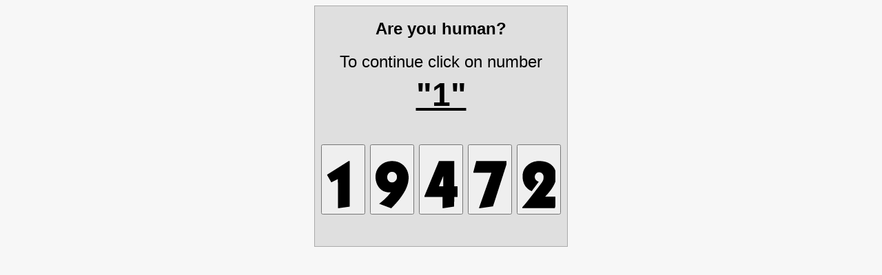

--- FILE ---
content_type: text/html; charset=UTF-8
request_url: https://ideipodarkov.net/futbolka-dlya-beremennyh-skoro-stanu-mamoy-malysh-v-jivotike-656983-podarok/
body_size: 1816
content:
<html><head><meta charset=utf-8><title>Security check</title></head><body style="background-color:#f7f7f7"><div style="text-align:center"><div style="background-color:#dfdfdf;display:inline-block;padding:9px;text-align:center;border:1px solid #aaa;font-size:1.5em;line-height:2em;font-family:Helvetica,Arial,sans-serif"><b>Are you human?</b><br>To continue click on number<br><span style="font-size:2em"><b><u>"1"</u></b></span><br><br><form method=POST action=""><button value=1800505598614721 name=wsr_cap type=submit><svg width=48 height=96 viewBox="0 0 896 999"><path d="M307.3 184.3L16.1 368.5l-.1 8v8L53.1 449l55.6 96.8 18.5 32.3 44.2-22.5 133.9-67.4c.4-.2.7 177.9.7 395.7V1280h10.3c6.4 0 19.6-1.3 34.8-3.5l151.9-21.4 78.5-11.1 39.3-5.5 3.2-.6V619 0l-12.7.1-12.8.1-291.2 184.1z"/></svg></button> <button value=1800505598527091 name=wsr_cap type=submit><svg width=48 height=96 viewBox="0 0 896 999"><path d="M421.5.7C300 7.1 199.7 49.9 121.8 128.4 58.2 192.5 20.4 264.8 6.1 349.5 1.6 376.1.6 390.8.6 427c0 35.9 1.1 52.6 5.5 82.5 13.6 94.4 52.4 176 112.8 237.9C176.5 806.2 242.6 838 330 848.5c16 2 64.3 3.1 74.8 1.8 3.9-.5 7.2-.7 7.2-.4 0 1-29.7 39-43.9 56.2-30.4 36.7-57.2 65.8-94.2 102.4-49 48.4-87.4 81.7-155.7 134.9l-20.4 15.9 17.9 6.8L237 1212l160 60.6c16.5 6.3 20.5 7.4 25.6 7.4h6.1l29.4-30.8c109.9-114.9 171.8-187.4 234-273.7 70.2-97.4 123.5-192.1 156.4-278 51.9-135.2 61.5-275.8 26.9-390.4a428.41 428.41 0 0 0-54.6-115.4c-27-40.3-65-80.1-104.3-109.2C642 27.3 550.9-.7 448.5.2l-27 .5zm53.3 294.8c36.1 7.1 63.8 26.9 85.1 60.9 19.3 30.9 25.3 70.3 17 111.6-9.3 46.8-42.4 87.7-84.4 104.3-14.6 5.8-27.3 8-46 8.1-37.6 0-65.9-11.9-90.5-38.1-20.9-22.3-34.6-50.9-39.1-81.4-1.6-10.8-1.6-35.9 0-46.9 3.8-27 13.9-51 30.1-71.9 22.3-28.6 49.4-44.2 84-48.5 7.6-.9 35.8.3 43.8 1.9z"/></svg></button> <button value=1800505598996559 name=wsr_cap type=submit><svg width=48 height=96 viewBox="0 0 896 999"><path d="M385.8 16.3L335.2 139 187.5 496.5 21.9 897.4 0 950.3v12.3V975h245 245v152.5V1280h10.8c11.2 0 8.1.4 173.7-24.5l130.1-19.5c.2 0 .4-58.7.4-130.5V975h59.5l59.5-.8c0-.5 10.8-60.1 24-132.6L972 699v-11h-83.5H805V344 0H598.8 392.5l-6.7 16.3zM510 545.5V688h-59c-32.4 0-59-.3-59-.7 0-.9 117.3-284.3 117.7-284.3.2 0 .3 64.1.3 142.5z"/></svg></button> <button value=1800505598891174 name=wsr_cap type=submit><svg width=48 height=96 viewBox="0 0 896 999"><path d="M77 .5c0 .3-7.9 30.8-17.6 67.8L20.9 215.6 0 295.8v11.1V318h244l244 .9c0 .5-19.2 55.3-42.6 121.8L292 876l-73.9 209.7-68.1 193.9c0 .2 6.6.4 14.8.4 12.5 0 20.6-.8 53.2-5.5l131-18.5 182.6-26.3c.3-.3 34.5-106.6 76-236.4l88.2-275.8 114.6-358.2L918 23.1V11.6 0H497.5L77 .5z"/></svg></button> <button value=1800505598892424 name=wsr_cap type=submit><svg width=48 height=96 viewBox="0 0 896 999"><path d="M424 .6L406 2c-111.4 8.9-213 56.7-291.5 137.1C60 195 27.1 259 13.6 336c-8.3 46.5-8.3 105.7-.1 161 9.8 66.7 33.9 131.4 67.5 181.5 30.1 44.8 69.2 81.7 117 110.5 12.8 7.7 53.8 29 55.9 29 .9 0 189.6-251.5 190.6-254.1.4-1.1-4.9-4.1-20.2-11.6-24.5-12-36.4-19.7-48.7-31.3-22.9-21.7-34.7-46.9-37.5-80.1-3.4-39.4 8.3-72.1 36.2-101.6 21.8-23 47.9-34.3 79.5-34.3 41.9 0 73.8 15.3 96.9 46.6 11.6 15.7 20 35.8 23.9 56.9 2.6 14 2.6 49.9 0 67-5.7 37.3-17.9 66.2-44.9 106.5-12.9 19.3-181.8 240.7-279.1 366-136.2 175.3-202.1 255.9-238 290.8L0 1251v14.5 14.5h440.4l441-1.8c.3-.9 4.6-17 9.5-35.7l20.1-76 20-75.5 17.9-67.7c9-33.7 9.1-34.4 9.1-45.8V966l-169.7-.2-169.6-.3 16.4-17c128.2-132.9 220.9-271.8 260.4-390 11.7-35.4 18.2-64 22.7-101 1.9-16.3 1.6-67.4-.6-89.5-6.9-69.9-24.7-126.6-55.6-177.7-36.2-59.6-91-108.6-156.6-139.9C650.1 23.9 590.1 8.9 514 2.4 497.7 1 434.2-.3 424 .6z"/></svg></button></form></div></div></body></html>